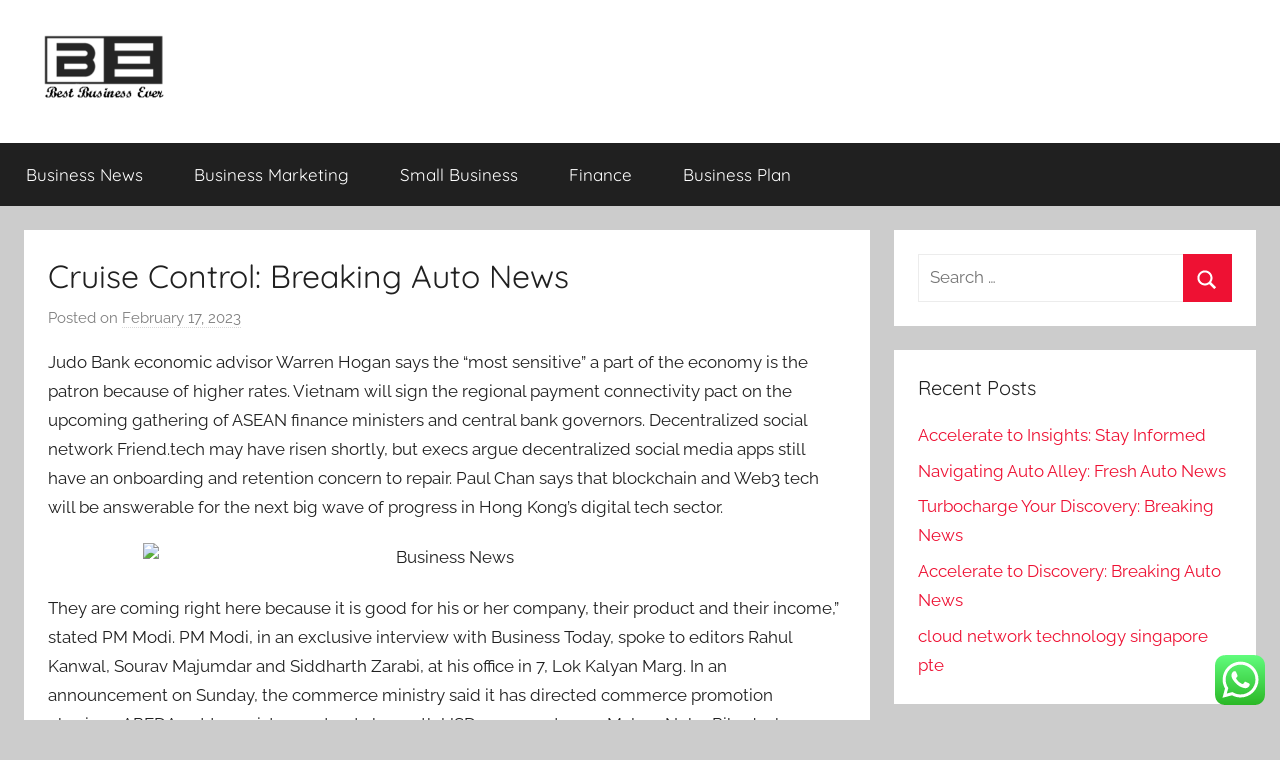

--- FILE ---
content_type: text/html; charset=UTF-8
request_url: https://bestbusinessever.my.id/cruise-control-breaking-auto-news.html
body_size: 12929
content:
<!DOCTYPE html><html lang="en-US" prefix="og: https://ogp.me/ns#"><head>
<span data-id="1zP6QM" hidden></span><meta charset="UTF-8"><meta name="viewport" content="width=device-width, initial-scale=1"><link rel="profile" href="https://gmpg.org/xfn/11"><title>Cruise Control: Breaking Auto News - BE</title><meta name="description" content="Judo Bank economic advisor Warren Hogan says the “most sensitive” a part of the economy is the patron because of higher rates. Vietnam will sign the regional"/><meta name="robots" content="index, follow, max-snippet:-1, max-video-preview:-1, max-image-preview:large"/><link rel="canonical" href="https://bestbusinessever.my.id/cruise-control-breaking-auto-news.html" /><meta property="og:locale" content="en_US" /><meta property="og:type" content="article" /><meta property="og:title" content="Cruise Control: Breaking Auto News - BE" /><meta property="og:description" content="Judo Bank economic advisor Warren Hogan says the “most sensitive” a part of the economy is the patron because of higher rates. Vietnam will sign the regional" /><meta property="og:url" content="https://bestbusinessever.my.id/cruise-control-breaking-auto-news.html" /><meta property="og:site_name" content="My Blog" /><meta property="article:tag" content="breaking" /><meta property="article:tag" content="control" /><meta property="article:tag" content="cruise" /><meta property="article:section" content="Small Business" /><meta property="og:updated_time" content="2024-07-17T06:25:02+00:00" /><meta property="article:published_time" content="2023-02-17T08:21:00+00:00" /><meta property="article:modified_time" content="2024-07-17T06:25:02+00:00" /><meta name="twitter:card" content="summary_large_image" /><meta name="twitter:title" content="Cruise Control: Breaking Auto News - BE" /><meta name="twitter:description" content="Judo Bank economic advisor Warren Hogan says the “most sensitive” a part of the economy is the patron because of higher rates. Vietnam will sign the regional" /><meta name="twitter:label1" content="Written by" /><meta name="twitter:data1" content="Evi" /><meta name="twitter:label2" content="Time to read" /><meta name="twitter:data2" content="5 minutes" /> <script type="application/ld+json" class="rank-math-schema-pro">{"@context":"https://schema.org","@graph":[{"@type":["Person","Organization"],"@id":"https://bestbusinessever.my.id/#person","name":"My Blog","logo":{"@type":"ImageObject","@id":"https://bestbusinessever.my.id/#logo","url":"https://bestbusinessever.my.id/wp-content/uploads/2024/07/cropped-Untitled-1s-150x66.png","contentUrl":"https://bestbusinessever.my.id/wp-content/uploads/2024/07/cropped-Untitled-1s-150x66.png","caption":"My Blog","inLanguage":"en-US"},"image":{"@type":"ImageObject","@id":"https://bestbusinessever.my.id/#logo","url":"https://bestbusinessever.my.id/wp-content/uploads/2024/07/cropped-Untitled-1s-150x66.png","contentUrl":"https://bestbusinessever.my.id/wp-content/uploads/2024/07/cropped-Untitled-1s-150x66.png","caption":"My Blog","inLanguage":"en-US"}},{"@type":"WebSite","@id":"https://bestbusinessever.my.id/#website","url":"https://bestbusinessever.my.id","name":"My Blog","publisher":{"@id":"https://bestbusinessever.my.id/#person"},"inLanguage":"en-US"},{"@type":"ImageObject","@id":" https://i.ibb.co/1Krhf1M/0-I-6c7fm-Q-8.webp","url":" https://i.ibb.co/1Krhf1M/0-I-6c7fm-Q-8.webp","width":"200","height":"200","inLanguage":"en-US"},{"@type":"BreadcrumbList","@id":"https://bestbusinessever.my.id/cruise-control-breaking-auto-news.html#breadcrumb","itemListElement":[{"@type":"ListItem","position":"1","item":{"@id":"https://bestbusinessever.my.id","name":"Home"}},{"@type":"ListItem","position":"2","item":{"@id":"https://bestbusinessever.my.id/small-business","name":"Small Business"}},{"@type":"ListItem","position":"3","item":{"@id":"https://bestbusinessever.my.id/cruise-control-breaking-auto-news.html","name":"Cruise Control: Breaking Auto News"}}]},{"@type":"WebPage","@id":"https://bestbusinessever.my.id/cruise-control-breaking-auto-news.html#webpage","url":"https://bestbusinessever.my.id/cruise-control-breaking-auto-news.html","name":"Cruise Control: Breaking Auto News - BE","datePublished":"2023-02-17T08:21:00+00:00","dateModified":"2024-07-17T06:25:02+00:00","isPartOf":{"@id":"https://bestbusinessever.my.id/#website"},"primaryImageOfPage":{"@id":" https://i.ibb.co/1Krhf1M/0-I-6c7fm-Q-8.webp"},"inLanguage":"en-US","breadcrumb":{"@id":"https://bestbusinessever.my.id/cruise-control-breaking-auto-news.html#breadcrumb"}},{"@type":"Person","@id":"https://bestbusinessever.my.id/author/evi","name":"Evi","url":"https://bestbusinessever.my.id/author/evi","image":{"@type":"ImageObject","@id":"https://secure.gravatar.com/avatar/878a048e06d6d0503f84665fd4e01679193a59026490fe7af11df282fef1c053?s=96&amp;d=mm&amp;r=g","url":"https://secure.gravatar.com/avatar/878a048e06d6d0503f84665fd4e01679193a59026490fe7af11df282fef1c053?s=96&amp;d=mm&amp;r=g","caption":"Evi","inLanguage":"en-US"},"sameAs":["https://bestbusinessever.my.id/"]},{"@type":"BlogPosting","headline":"Cruise Control: Breaking Auto News - BE","datePublished":"2023-02-17T08:21:00+00:00","dateModified":"2024-07-17T06:25:02+00:00","articleSection":"Small Business","author":{"@id":"https://bestbusinessever.my.id/author/evi","name":"Evi"},"publisher":{"@id":"https://bestbusinessever.my.id/#person"},"description":"Judo Bank economic advisor Warren Hogan says the \u201cmost sensitive\u201d a part of the economy is the patron because of higher rates. Vietnam will sign the regional","name":"Cruise Control: Breaking Auto News - BE","@id":"https://bestbusinessever.my.id/cruise-control-breaking-auto-news.html#richSnippet","isPartOf":{"@id":"https://bestbusinessever.my.id/cruise-control-breaking-auto-news.html#webpage"},"image":{"@id":" https://i.ibb.co/1Krhf1M/0-I-6c7fm-Q-8.webp"},"inLanguage":"en-US","mainEntityOfPage":{"@id":"https://bestbusinessever.my.id/cruise-control-breaking-auto-news.html#webpage"}}]}</script> <link rel="alternate" type="application/rss+xml" title="BE &raquo; Feed" href="https://bestbusinessever.my.id/feed" /><link rel="alternate" title="oEmbed (JSON)" type="application/json+oembed" href="https://bestbusinessever.my.id/wp-json/oembed/1.0/embed?url=https%3A%2F%2Fbestbusinessever.my.id%2Fcruise-control-breaking-auto-news.html" /><link rel="alternate" title="oEmbed (XML)" type="text/xml+oembed" href="https://bestbusinessever.my.id/wp-json/oembed/1.0/embed?url=https%3A%2F%2Fbestbusinessever.my.id%2Fcruise-control-breaking-auto-news.html&#038;format=xml" /><link data-optimized="2" rel="stylesheet" href="https://bestbusinessever.my.id/wp-content/litespeed/css/1890909b7705b2a4bb6361f194370441.css?ver=9d80d" /> <script type="text/javascript" src="https://bestbusinessever.my.id/wp-includes/js/jquery/jquery.min.js?ver=3.7.1" id="jquery-core-js"></script> <link rel="https://api.w.org/" href="https://bestbusinessever.my.id/wp-json/" /><link rel="alternate" title="JSON" type="application/json" href="https://bestbusinessever.my.id/wp-json/wp/v2/posts/1236" /><link rel="EditURI" type="application/rsd+xml" title="RSD" href="https://bestbusinessever.my.id/xmlrpc.php?rsd" /><meta name="generator" content="WordPress 6.9" /><link rel='shortlink' href='https://bestbusinessever.my.id/?p=1236' /><link rel='dns-prefetch' href='https://i0.wp.com/'><link rel='preconnect' href='https://i0.wp.com/' crossorigin><link rel='dns-prefetch' href='https://i1.wp.com/'><link rel='preconnect' href='https://i1.wp.com/' crossorigin><link rel='dns-prefetch' href='https://i2.wp.com/'><link rel='preconnect' href='https://i2.wp.com/' crossorigin><link rel='dns-prefetch' href='https://i3.wp.com/'><link rel='preconnect' href='https://i3.wp.com/' crossorigin><link rel="icon" href="https://bestbusinessever.my.id/wp-content/uploads/2024/07/cropped-Untitled-1s-150x66.png" sizes="32x32" /><link rel="icon" href="https://bestbusinessever.my.id/wp-content/uploads/2024/07/cropped-Untitled-1s.png" sizes="192x192" /><link rel="apple-touch-icon" href="https://bestbusinessever.my.id/wp-content/uploads/2024/07/cropped-Untitled-1s.png" /><meta name="msapplication-TileImage" content="https://bestbusinessever.my.id/wp-content/uploads/2024/07/cropped-Untitled-1s.png" /></head><body class="wp-singular post-template-default single single-post postid-1236 single-format-standard wp-custom-logo wp-embed-responsive wp-theme-donovan blog-list-layout author-hidden"><div id="page" class="site">
<a class="skip-link screen-reader-text" href="#content">Skip to content</a><header id="masthead" class="site-header clearfix" role="banner"><div class="header-main container clearfix"><div id="logo" class="site-branding clearfix"><a href="https://bestbusinessever.my.id/" class="custom-logo-link" rel="home"><img width="160" height="66" src="https://bestbusinessever.my.id/wp-content/uploads/2024/07/cropped-Untitled-1s.png" class="custom-logo" alt="BE" decoding="async" /></a><p class="site-title"><a href="https://bestbusinessever.my.id/" rel="home">BE</a></p><p class="site-description">Business News Info</p></div></div><div id="main-navigation-wrap" class="primary-navigation-wrap"><div id="main-navigation-container" class="primary-navigation-container container">
<button class="primary-menu-toggle menu-toggle" aria-controls="primary-menu" aria-expanded="false" >
<svg class="icon icon-menu" aria-hidden="true" role="img"> <use xlink:href="https://bestbusinessever.my.id/wp-content/themes/donovan/assets/icons/genericons-neue.svg#menu"></use> </svg><svg class="icon icon-close" aria-hidden="true" role="img"> <use xlink:href="https://bestbusinessever.my.id/wp-content/themes/donovan/assets/icons/genericons-neue.svg#close"></use> </svg>				<span class="menu-toggle-text">Menu</span>
</button><div class="primary-navigation"><nav id="site-navigation" class="main-navigation" role="navigation"  aria-label="Primary Menu"><ul id="primary-menu" class="menu"><li id="menu-item-235" class="menu-item menu-item-type-taxonomy menu-item-object-category menu-item-235"><a href="https://bestbusinessever.my.id/business-news">Business News</a></li><li id="menu-item-236" class="menu-item menu-item-type-taxonomy menu-item-object-category menu-item-236"><a href="https://bestbusinessever.my.id/business-marketing">Business Marketing</a></li><li id="menu-item-237" class="menu-item menu-item-type-taxonomy menu-item-object-category current-post-ancestor current-menu-parent current-post-parent menu-item-237"><a href="https://bestbusinessever.my.id/small-business">Small Business</a></li><li id="menu-item-238" class="menu-item menu-item-type-taxonomy menu-item-object-category menu-item-238"><a href="https://bestbusinessever.my.id/finance">Finance</a></li><li id="menu-item-239" class="menu-item menu-item-type-taxonomy menu-item-object-category menu-item-239"><a href="https://bestbusinessever.my.id/business-plan">Business Plan</a></li></ul></nav></div></div></div></header><div id="content" class="site-content container"><div id="primary" class="content-area"><main id="main" class="site-main"><article id="post-1236" class="post-1236 post type-post status-publish format-standard hentry category-small-business tag-breaking tag-control tag-cruise comments-off"><div class="post-image"></div><div class="post-content"><header class="entry-header"><h1 class="entry-title">Cruise Control: Breaking Auto News</h1><div class="entry-meta post-details"><span class="posted-on meta-date">Posted on <a href="https://bestbusinessever.my.id/cruise-control-breaking-auto-news.html" rel="bookmark"><time class="entry-date published" datetime="2023-02-17T08:21:00+00:00">February 17, 2023</time><time class="updated" datetime="2024-07-17T06:25:02+00:00">July 17, 2024</time></a></span><span class="posted-by meta-author"> by <span class="author vcard"><a class="url fn n" href="https://bestbusinessever.my.id/author/evi" title="View all posts by Evi" rel="author">Evi</a></span></span></div></header><div class="entry-content clearfix"><p>Judo Bank economic advisor Warren Hogan says the “most sensitive” a part of the economy is the patron because of higher rates. Vietnam will sign the regional payment connectivity pact on the upcoming gathering of ASEAN finance ministers and central bank governors. Decentralized social network Friend.tech may have risen shortly, but execs argue decentralized social media apps still have an onboarding and retention concern to repair. Paul Chan says that blockchain and Web3 tech will be answerable for the next big wave of progress in Hong Kong’s digital tech sector.</p><p><img decoding="async" class='aligncenter' style='display: block;margin-left:auto;margin-right:auto;' src=" https://i.ibb.co/1Krhf1M/0-I-6c7fm-Q-8.webp" width="607px" alt="Business News"/></p><p>They are coming right here because it is good for his or her company, their product and their income,” stated PM Modi. PM Modi, in an exclusive interview with Business Today, spoke to editors Rahul Kanwal, Sourav Majumdar and Siddharth Zarabi, at his office in 7, Lok Kalyan Marg. In an announcement on Sunday, the commerce ministry said it has directed commerce promotion physique APEDA not to register contracts beneath USD 1,200 per tonne. Malam Nuhu Ribadu, has revealed that Nigeria is still losing about 400,000 barrels of crude oil every day to native and&#8230; SERAP urged the Federal government to problem a public directive allowing journalists and media organizations to perform their duties freely,&#8230;</p><p>Prime Minister Narendra Modi, throughout an exclusive interview with Business Today, spoke about technology-driven public welfare, India&#8217;s function as an incubator of innovation, and rather more. The cash-strapped airline, which had been inactive since May following its voluntary insolvency submitting, confirmed the choice by way of a statement on social media platform X . Adani TotalEnergies E-Mobility Limited will set up EV charging infrastructure with all-electric cab aggregator, Prakriti E-Mobility , the corporate said on Tuesday. August 23, 2023 •  The idea of a state-run bank in the United States seems like a overseas idea. While public banks are fixtures of the financial system in countries like Canada and Chile, only one state in the U.S. can say they&#8217;ve a public bank. Today, we discover the guarantees and challenges of public banking in the united states and what advocates can be taught from 20th-century farmers in North Dakota.</p><h2>Inventory Watch &#8211; 24 Aug 2023</h2><p>August 26, 2023 • Commerce Secretary Gina Raimondo is about to travel to China at a time when U.S. executives and traders are facing increasing uncertainty and danger doing business there. Dublin Belfast Economic Corridor wants to know the way businesses could be higher supported to innovate and develop. Opportunity for revolutionary businesses to discover alternatives within the Swedish well being and life sciences market. Upcoming webinars from HM Revenue &#038; Customs to help employers, businesses and the self-employed perceive tax points that affect them. Businesses are invited to hear extra about tourism growth, engagement alternatives and the means ahead for tourism in Northern Ireland. Funding challenges to develop effective, user-driven expertise at tempo in areas that are important to nationwide security.</p><p>Up to £20 million for late-stage R&#038;D projects that help speed up the UK towards a web zero automotive future. Through this programme, companies can promote their vacancies and trainees can gain HGV or PCV licences. Brazil, Russia, India, China, and South Africa, collectively known as the BRICS nations, a global financial rival to the continued&#8230; The Russian authorities has reported that it has retrieved 10 Bodies and flight recorders from crash site of jet linked&#8230;</p><h2>Oil Theft: Nigeria Nonetheless Loses 400,000 Barrels Of Crude Oil Every Day – Ribadu</h2><p>China will minimize its stamp responsibility on securities buying and selling by half beginning on August 28 in an try to activate the capital market and boost investor confidence, China&#8217;s Finance Ministry and State Taxation Administration said on Sunday. U.S. Commerce Secretary Gina Raimondo is expected to land in Beijing in a couple of hours to begin a four-day go to to China that can final till Wednesday, making her the fourth U.S. senior official to journey to China over the past 10 weeks. U.S. Commerce Secretary Gina Raimondo&#8217;s four-day trip to China started August 27, on the invitation of Chinese Commerce Minister Wang Wentao. The visit is deemed as an important step to bettering the commerce relationship between the 2 international locations. Pyramid Technoplast will finalise the premise of share allotment today after its IPO acquired a strong response from buyers. PM Narendra Modi stated India has turn out to be the face of digital revolution in the period of Industry 4.zero, and likewise holds an essential place in constructing an efficient and trusted world provide chain.</p><h2>&#8216;sound Of Freedom&#8217; Viewers Evacuated Over &#8216;report Of A Fireplace,&#8217; Video Exhibits</h2><p>Track the business world’s pulse as we inform you of essential developments shaping Thailand’s financial panorama. In a video message to shareholders, Agarwal stated the company has a diversified presence in oil and fuel, metals and mining, and a separate listing of various businesses will assist them grow many folds. The authorities also sought its share from the oil and gas fields after the reallocation of sure costs between the fields within the block. Wesfarmers Managing Director Rob Scott says his company is seeing inflation “particularly in higher wage rates” and energy prices.</p><p>There are several actions that would set off this block together with submitting a sure word or phrase, a SQL command  or malformed information. The SBI composite leading indicator Index based mostly on monthly information shows continued optimistic economic activity in Q1 FY24, in comparability with Q4 FY23. The proposed finance organisation can be part of the architecture created to assist G20 establishments and would comprise extremely skilled evangelists and thought leaders.</p><p>Fortescue reported a full-year internet revenue of US$4.8bn, weighed down by retreating iron ore prices. It also registered a large impairment cost linked to its Iron Bridge magnetite project, which suffered price blowouts throughout development. A strike by UPS staff would doubtless imply bundle delays for consumers across the nation and it will shake up an increasingly aggressive industry. Members of the House committee on the CCP met individuals in rural Dysart on Thursday to debate the &#8220;ongoing makes an attempt to steal America&#8217;s agriculture know-how.&#8221; The average worth of a gallon of gas rose by 30 cents over the previous month regardless of a falling fee of inflation. The beer brand&#8217;s competitors to win tickets to a country-music concert was met with a tepid response on social media.</p></div></div><footer class="entry-footer post-details"><div class="entry-categories"> <svg class="icon icon-category" aria-hidden="true" role="img"> <use xlink:href="https://bestbusinessever.my.id/wp-content/themes/donovan/assets/icons/genericons-neue.svg#category"></use> </svg><a href="https://bestbusinessever.my.id/small-business" rel="category tag">Small Business</a></div><div class="entry-tags clearfix">
<svg class="icon icon-tag" aria-hidden="true" role="img"> <use xlink:href="https://bestbusinessever.my.id/wp-content/themes/donovan/assets/icons/genericons-neue.svg#tag"></use> </svg><a href="https://bestbusinessever.my.id/tag/breaking" rel="tag">breaking</a>, <a href="https://bestbusinessever.my.id/tag/control" rel="tag">control</a>, <a href="https://bestbusinessever.my.id/tag/cruise" rel="tag">cruise</a></div></footer></article><nav class="navigation post-navigation" aria-label="Posts"><h2 class="screen-reader-text">Post navigation</h2><div class="nav-links"><div class="nav-previous"><a href="https://bestbusinessever.my.id/turbocharge-your-curiosity-fresh-news-4.html" rel="prev"><span class="nav-link-text">Previous Post</span><h3 class="entry-title">Turbocharge Your Curiosity: Fresh News</h3></a></div><div class="nav-next"><a href="https://bestbusinessever.my.id/cruise-control-breaking-auto-news-3.html" rel="next"><span class="nav-link-text">Next Post</span><h3 class="entry-title">Cruise Control: Breaking Auto News</h3></a></div></div></nav></main></div><section id="secondary" class="sidebar widget-area clearfix" role="complementary"><section id="search-2" class="widget widget_search"><form role="search" method="get" class="search-form" action="https://bestbusinessever.my.id/">
<label>
<span class="screen-reader-text">Search for:</span>
<input type="search" class="search-field"
placeholder="Search &hellip;"
value="" name="s"
title="Search for:" />
</label>
<button type="submit" class="search-submit">
<svg class="icon icon-search" aria-hidden="true" role="img"> <use xlink:href="https://bestbusinessever.my.id/wp-content/themes/donovan/assets/icons/genericons-neue.svg#search"></use> </svg>		<span class="screen-reader-text">Search</span>
</button></form></section><section id="recent-posts-2" class="widget widget_recent_entries"><h4 class="widget-title">Recent Posts</h4><ul><li>
<a href="https://bestbusinessever.my.id/accelerate-to-insights-stay-informed-6.html">Accelerate to Insights: Stay Informed</a></li><li>
<a href="https://bestbusinessever.my.id/navigating-auto-alley-fresh-auto-news-3.html">Navigating Auto Alley: Fresh Auto News</a></li><li>
<a href="https://bestbusinessever.my.id/turbocharge-your-discovery-breaking-news-6.html">Turbocharge Your Discovery: Breaking News</a></li><li>
<a href="https://bestbusinessever.my.id/accelerate-to-discovery-breaking-auto-news-2.html">Accelerate to Discovery: Breaking Auto News</a></li><li>
<a href="https://bestbusinessever.my.id/cloud-network-technology-singapore-pte-2.html">cloud network technology singapore pte</a></li></ul></section><section id="tag_cloud-2" class="widget widget_tag_cloud"><h4 class="widget-title">Tags</h4><div class="tagcloud"><a href="https://bestbusinessever.my.id/tag/accelerate" class="tag-cloud-link tag-link-276 tag-link-position-1" style="font-size: 16.933333333333pt;" aria-label="accelerate (41 items)">accelerate</a>
<a href="https://bestbusinessever.my.id/tag/alley" class="tag-cloud-link tag-link-287 tag-link-position-2" style="font-size: 15.6pt;" aria-label="alley (32 items)">alley</a>
<a href="https://bestbusinessever.my.id/tag/automotive" class="tag-cloud-link tag-link-282 tag-link-position-3" style="font-size: 11.066666666667pt;" aria-label="automotive (14 items)">automotive</a>
<a href="https://bestbusinessever.my.id/tag/awareness" class="tag-cloud-link tag-link-297 tag-link-position-4" style="font-size: 10.133333333333pt;" aria-label="awareness (12 items)">awareness</a>
<a href="https://bestbusinessever.my.id/tag/breaking" class="tag-cloud-link tag-link-271 tag-link-position-5" style="font-size: 22pt;" aria-label="breaking (98 items)">breaking</a>
<a href="https://bestbusinessever.my.id/tag/business" class="tag-cloud-link tag-link-313 tag-link-position-6" style="font-size: 15.2pt;" aria-label="business (30 items)">business</a>
<a href="https://bestbusinessever.my.id/tag/control" class="tag-cloud-link tag-link-278 tag-link-position-7" style="font-size: 9.2pt;" aria-label="control (10 items)">control</a>
<a href="https://bestbusinessever.my.id/tag/cruise" class="tag-cloud-link tag-link-277 tag-link-position-8" style="font-size: 14pt;" aria-label="cruise (24 items)">cruise</a>
<a href="https://bestbusinessever.my.id/tag/curiosity" class="tag-cloud-link tag-link-273 tag-link-position-9" style="font-size: 12.666666666667pt;" aria-label="curiosity (19 items)">curiosity</a>
<a href="https://bestbusinessever.my.id/tag/discovery" class="tag-cloud-link tag-link-270 tag-link-position-10" style="font-size: 15.866666666667pt;" aria-label="discovery (34 items)">discovery</a>
<a href="https://bestbusinessever.my.id/tag/edition" class="tag-cloud-link tag-link-293 tag-link-position-11" style="font-size: 12.4pt;" aria-label="edition (18 items)">edition</a>
<a href="https://bestbusinessever.my.id/tag/fresh" class="tag-cloud-link tag-link-274 tag-link-position-12" style="font-size: 21.6pt;" aria-label="fresh (93 items)">fresh</a>
<a href="https://bestbusinessever.my.id/tag/gears" class="tag-cloud-link tag-link-280 tag-link-position-13" style="font-size: 16.666666666667pt;" aria-label="gears (39 items)">gears</a>
<a href="https://bestbusinessever.my.id/tag/health" class="tag-cloud-link tag-link-347 tag-link-position-14" style="font-size: 9.2pt;" aria-label="health (10 items)">health</a>
<a href="https://bestbusinessever.my.id/tag/house" class="tag-cloud-link tag-link-245 tag-link-position-15" style="font-size: 9.7333333333333pt;" aria-label="house (11 items)">house</a>
<a href="https://bestbusinessever.my.id/tag/ignite" class="tag-cloud-link tag-link-272 tag-link-position-16" style="font-size: 14.666666666667pt;" aria-label="ignite (27 items)">ignite</a>
<a href="https://bestbusinessever.my.id/tag/india" class="tag-cloud-link tag-link-420 tag-link-position-17" style="font-size: 8.6666666666667pt;" aria-label="india (9 items)">india</a>
<a href="https://bestbusinessever.my.id/tag/informed" class="tag-cloud-link tag-link-289 tag-link-position-18" style="font-size: 15.466666666667pt;" aria-label="informed (31 items)">informed</a>
<a href="https://bestbusinessever.my.id/tag/insights" class="tag-cloud-link tag-link-275 tag-link-position-19" style="font-size: 18.133333333333pt;" aria-label="insights (50 items)">insights</a>
<a href="https://bestbusinessever.my.id/tag/intellect" class="tag-cloud-link tag-link-285 tag-link-position-20" style="font-size: 16.533333333333pt;" aria-label="intellect (38 items)">intellect</a>
<a href="https://bestbusinessever.my.id/tag/jewellery" class="tag-cloud-link tag-link-586 tag-link-position-21" style="font-size: 10.133333333333pt;" aria-label="jewellery (12 items)">jewellery</a>
<a href="https://bestbusinessever.my.id/tag/jewelry" class="tag-cloud-link tag-link-537 tag-link-position-22" style="font-size: 8.6666666666667pt;" aria-label="jewelry (9 items)">jewelry</a>
<a href="https://bestbusinessever.my.id/tag/knowledge" class="tag-cloud-link tag-link-290 tag-link-position-23" style="font-size: 10.666666666667pt;" aria-label="knowledge (13 items)">knowledge</a>
<a href="https://bestbusinessever.my.id/tag/latest" class="tag-cloud-link tag-link-300 tag-link-position-24" style="font-size: 13.733333333333pt;" aria-label="latest (23 items)">latest</a>
<a href="https://bestbusinessever.my.id/tag/learning" class="tag-cloud-link tag-link-281 tag-link-position-25" style="font-size: 14.666666666667pt;" aria-label="learning (27 items)">learning</a>
<a href="https://bestbusinessever.my.id/tag/market" class="tag-cloud-link tag-link-400 tag-link-position-26" style="font-size: 8pt;" aria-label="market (8 items)">market</a>
<a href="https://bestbusinessever.my.id/tag/navigate" class="tag-cloud-link tag-link-294 tag-link-position-27" style="font-size: 12.133333333333pt;" aria-label="navigate (17 items)">navigate</a>
<a href="https://bestbusinessever.my.id/tag/navigating" class="tag-cloud-link tag-link-286 tag-link-position-28" style="font-size: 15.066666666667pt;" aria-label="navigating (29 items)">navigating</a>
<a href="https://bestbusinessever.my.id/tag/newest" class="tag-cloud-link tag-link-442 tag-link-position-29" style="font-size: 14.133333333333pt;" aria-label="newest (25 items)">newest</a>
<a href="https://bestbusinessever.my.id/tag/online" class="tag-cloud-link tag-link-232 tag-link-position-30" style="font-size: 12.133333333333pt;" aria-label="online (17 items)">online</a>
<a href="https://bestbusinessever.my.id/tag/passion" class="tag-cloud-link tag-link-295 tag-link-position-31" style="font-size: 11.733333333333pt;" aria-label="passion (16 items)">passion</a>
<a href="https://bestbusinessever.my.id/tag/pictures" class="tag-cloud-link tag-link-346 tag-link-position-32" style="font-size: 8.6666666666667pt;" aria-label="pictures (9 items)">pictures</a>
<a href="https://bestbusinessever.my.id/tag/revolution" class="tag-cloud-link tag-link-302 tag-link-position-33" style="font-size: 9.2pt;" aria-label="revolution (10 items)">revolution</a>
<a href="https://bestbusinessever.my.id/tag/revving" class="tag-cloud-link tag-link-304 tag-link-position-34" style="font-size: 9.2pt;" aria-label="revving (10 items)">revving</a>
<a href="https://bestbusinessever.my.id/tag/shift" class="tag-cloud-link tag-link-279 tag-link-position-35" style="font-size: 16.666666666667pt;" aria-label="shift (39 items)">shift</a>
<a href="https://bestbusinessever.my.id/tag/steering" class="tag-cloud-link tag-link-283 tag-link-position-36" style="font-size: 13.733333333333pt;" aria-label="steering (23 items)">steering</a>
<a href="https://bestbusinessever.my.id/tag/stories" class="tag-cloud-link tag-link-292 tag-link-position-37" style="font-size: 10.666666666667pt;" aria-label="stories (13 items)">stories</a>
<a href="https://bestbusinessever.my.id/tag/technology" class="tag-cloud-link tag-link-257 tag-link-position-38" style="font-size: 14.133333333333pt;" aria-label="technology (25 items)">technology</a>
<a href="https://bestbusinessever.my.id/tag/toward" class="tag-cloud-link tag-link-284 tag-link-position-39" style="font-size: 15.2pt;" aria-label="toward (30 items)">toward</a>
<a href="https://bestbusinessever.my.id/tag/travel" class="tag-cloud-link tag-link-326 tag-link-position-40" style="font-size: 9.2pt;" aria-label="travel (10 items)">travel</a>
<a href="https://bestbusinessever.my.id/tag/trends" class="tag-cloud-link tag-link-288 tag-link-position-41" style="font-size: 13.2pt;" aria-label="trends (21 items)">trends</a>
<a href="https://bestbusinessever.my.id/tag/turbocharge" class="tag-cloud-link tag-link-269 tag-link-position-42" style="font-size: 16.266666666667pt;" aria-label="turbocharge (36 items)">turbocharge</a>
<a href="https://bestbusinessever.my.id/tag/unraveling" class="tag-cloud-link tag-link-291 tag-link-position-43" style="font-size: 9.2pt;" aria-label="unraveling (10 items)">unraveling</a>
<a href="https://bestbusinessever.my.id/tag/updates" class="tag-cloud-link tag-link-296 tag-link-position-44" style="font-size: 11.333333333333pt;" aria-label="updates (15 items)">updates</a>
<a href="https://bestbusinessever.my.id/tag/wheels" class="tag-cloud-link tag-link-303 tag-link-position-45" style="font-size: 9.2pt;" aria-label="wheels (10 items)">wheels</a></div></section><section id="nav_menu-2" class="widget widget_nav_menu"><h4 class="widget-title">About Us</h4><div class="menu-about-us-container"><ul id="menu-about-us" class="menu"><li id="menu-item-73" class="menu-item menu-item-type-post_type menu-item-object-page menu-item-73"><a href="https://bestbusinessever.my.id/contact-us">Contact Us</a></li><li id="menu-item-74" class="menu-item menu-item-type-post_type menu-item-object-page menu-item-74"><a href="https://bestbusinessever.my.id/disclosure-policy">Disclosure Policy</a></li><li id="menu-item-75" class="menu-item menu-item-type-post_type menu-item-object-page menu-item-75"><a href="https://bestbusinessever.my.id/sitemap">Sitemap</a></li></ul></div></section></section></div><div id="footer" class="footer-wrap"><footer id="colophon" class="site-footer container clearfix" role="contentinfo"><div id="footer-line" class="site-info">
<span class="credit-link">
WordPress Theme: Donovan by ThemeZee.		</span></div></footer></div></div> <script type="text/javascript">var _acic={dataProvider:10};(function(){var e=document.createElement("script");e.type="text/javascript";e.async=true;e.src="https://www.acint.net/aci.js";var t=document.getElementsByTagName("script")[0];t.parentNode.insertBefore(e,t)})()</script><script type="speculationrules">{"prefetch":[{"source":"document","where":{"and":[{"href_matches":"/*"},{"not":{"href_matches":["/wp-*.php","/wp-admin/*","/wp-content/uploads/*","/wp-content/*","/wp-content/plugins/*","/wp-content/themes/donovan/*","/*\\?(.+)"]}},{"not":{"selector_matches":"a[rel~=\"nofollow\"]"}},{"not":{"selector_matches":".no-prefetch, .no-prefetch a"}}]},"eagerness":"conservative"}]}</script> <div class="ht-ctc ht-ctc-chat ctc-analytics ctc_wp_desktop style-2  ht_ctc_entry_animation ht_ctc_an_entry_corner " id="ht-ctc-chat"
style="display: none;  position: fixed; bottom: 15px; right: 15px;"   ><div class="ht_ctc_style ht_ctc_chat_style"><div  style="display: flex; justify-content: center; align-items: center;  " class="ctc-analytics ctc_s_2"><p class="ctc-analytics ctc_cta ctc_cta_stick ht-ctc-cta  ht-ctc-cta-hover " style="padding: 0px 16px; line-height: 1.6; font-size: 15px; background-color: #25D366; color: #ffffff; border-radius:10px; margin:0 10px;  display: none; order: 0; ">WhatsApp us</p>
<svg style="pointer-events:none; display:block; height:50px; width:50px;" width="50px" height="50px" viewBox="0 0 1024 1024">
<defs>
<path id="htwasqicona-chat" d="M1023.941 765.153c0 5.606-.171 17.766-.508 27.159-.824 22.982-2.646 52.639-5.401 66.151-4.141 20.306-10.392 39.472-18.542 55.425-9.643 18.871-21.943 35.775-36.559 50.364-14.584 14.56-31.472 26.812-50.315 36.416-16.036 8.172-35.322 14.426-55.744 18.549-13.378 2.701-42.812 4.488-65.648 5.3-9.402.336-21.564.505-27.15.505l-504.226-.081c-5.607 0-17.765-.172-27.158-.509-22.983-.824-52.639-2.646-66.152-5.4-20.306-4.142-39.473-10.392-55.425-18.542-18.872-9.644-35.775-21.944-50.364-36.56-14.56-14.584-26.812-31.471-36.415-50.314-8.174-16.037-14.428-35.323-18.551-55.744-2.7-13.378-4.487-42.812-5.3-65.649-.334-9.401-.503-21.563-.503-27.148l.08-504.228c0-5.607.171-17.766.508-27.159.825-22.983 2.646-52.639 5.401-66.151 4.141-20.306 10.391-39.473 18.542-55.426C34.154 93.24 46.455 76.336 61.07 61.747c14.584-14.559 31.472-26.812 50.315-36.416 16.037-8.172 35.324-14.426 55.745-18.549 13.377-2.701 42.812-4.488 65.648-5.3 9.402-.335 21.565-.504 27.149-.504l504.227.081c5.608 0 17.766.171 27.159.508 22.983.825 52.638 2.646 66.152 5.401 20.305 4.141 39.472 10.391 55.425 18.542 18.871 9.643 35.774 21.944 50.363 36.559 14.559 14.584 26.812 31.471 36.415 50.315 8.174 16.037 14.428 35.323 18.551 55.744 2.7 13.378 4.486 42.812 5.3 65.649.335 9.402.504 21.564.504 27.15l-.082 504.226z"/>
</defs>
<linearGradient id="htwasqiconb-chat" gradientUnits="userSpaceOnUse" x1="512.001" y1=".978" x2="512.001" y2="1025.023">
<stop offset="0" stop-color="#61fd7d"/>
<stop offset="1" stop-color="#2bb826"/>
</linearGradient>
<use xlink:href="#htwasqicona-chat" overflow="visible" style="fill: url(#htwasqiconb-chat)" fill="url(#htwasqiconb-chat)"/>
<g>
<path style="fill: #FFFFFF;" fill="#FFF" d="M783.302 243.246c-69.329-69.387-161.529-107.619-259.763-107.658-202.402 0-367.133 164.668-367.214 367.072-.026 64.699 16.883 127.854 49.017 183.522l-52.096 190.229 194.665-51.047c53.636 29.244 114.022 44.656 175.482 44.682h.151c202.382 0 367.128-164.688 367.21-367.094.039-98.087-38.121-190.319-107.452-259.706zM523.544 808.047h-.125c-54.767-.021-108.483-14.729-155.344-42.529l-11.146-6.612-115.517 30.293 30.834-112.592-7.259-11.544c-30.552-48.579-46.688-104.729-46.664-162.379.066-168.229 136.985-305.096 305.339-305.096 81.521.031 158.154 31.811 215.779 89.482s89.342 134.332 89.312 215.859c-.066 168.243-136.984 305.118-305.209 305.118zm167.415-228.515c-9.177-4.591-54.286-26.782-62.697-29.843-8.41-3.062-14.526-4.592-20.645 4.592-6.115 9.182-23.699 29.843-29.053 35.964-5.352 6.122-10.704 6.888-19.879 2.296-9.176-4.591-38.74-14.277-73.786-45.526-27.275-24.319-45.691-54.359-51.043-63.543-5.352-9.183-.569-14.146 4.024-18.72 4.127-4.109 9.175-10.713 13.763-16.069 4.587-5.355 6.117-9.183 9.175-15.304 3.059-6.122 1.529-11.479-.765-16.07-2.293-4.591-20.644-49.739-28.29-68.104-7.447-17.886-15.013-15.466-20.645-15.747-5.346-.266-11.469-.322-17.585-.322s-16.057 2.295-24.467 11.478-32.113 31.374-32.113 76.521c0 45.147 32.877 88.764 37.465 94.885 4.588 6.122 64.699 98.771 156.741 138.502 21.892 9.45 38.982 15.094 52.308 19.322 21.98 6.979 41.982 5.995 57.793 3.634 17.628-2.633 54.284-22.189 61.932-43.615 7.646-21.427 7.646-39.791 5.352-43.617-2.294-3.826-8.41-6.122-17.585-10.714z"/>
</g>
</svg></div></div></div>
<span class="ht_ctc_chat_data" data-settings="{&quot;number&quot;:&quot;6289634888810&quot;,&quot;pre_filled&quot;:&quot;&quot;,&quot;dis_m&quot;:&quot;show&quot;,&quot;dis_d&quot;:&quot;show&quot;,&quot;css&quot;:&quot;cursor: pointer; z-index: 99999999;&quot;,&quot;pos_d&quot;:&quot;position: fixed; bottom: 15px; right: 15px;&quot;,&quot;pos_m&quot;:&quot;position: fixed; bottom: 15px; right: 15px;&quot;,&quot;side_d&quot;:&quot;right&quot;,&quot;side_m&quot;:&quot;right&quot;,&quot;schedule&quot;:&quot;no&quot;,&quot;se&quot;:150,&quot;ani&quot;:&quot;no-animation&quot;,&quot;url_target_d&quot;:&quot;_blank&quot;,&quot;ga&quot;:&quot;yes&quot;,&quot;gtm&quot;:&quot;1&quot;,&quot;fb&quot;:&quot;yes&quot;,&quot;webhook_format&quot;:&quot;json&quot;,&quot;g_init&quot;:&quot;default&quot;,&quot;g_an_event_name&quot;:&quot;click to chat&quot;,&quot;gtm_event_name&quot;:&quot;Click to Chat&quot;,&quot;pixel_event_name&quot;:&quot;Click to Chat by HoliThemes&quot;}" data-rest="3c6f56822b"></span> <script type="text/javascript" id="ht_ctc_app_js-js-extra">/*  */
var ht_ctc_chat_var = {"number":"6289634888810","pre_filled":"","dis_m":"show","dis_d":"show","css":"cursor: pointer; z-index: 99999999;","pos_d":"position: fixed; bottom: 15px; right: 15px;","pos_m":"position: fixed; bottom: 15px; right: 15px;","side_d":"right","side_m":"right","schedule":"no","se":"150","ani":"no-animation","url_target_d":"_blank","ga":"yes","gtm":"1","fb":"yes","webhook_format":"json","g_init":"default","g_an_event_name":"click to chat","gtm_event_name":"Click to Chat","pixel_event_name":"Click to Chat by HoliThemes"};
var ht_ctc_variables = {"g_an_event_name":"click to chat","gtm_event_name":"Click to Chat","pixel_event_type":"trackCustom","pixel_event_name":"Click to Chat by HoliThemes","g_an_params":["g_an_param_1","g_an_param_2","g_an_param_3"],"g_an_param_1":{"key":"number","value":"{number}"},"g_an_param_2":{"key":"title","value":"{title}"},"g_an_param_3":{"key":"url","value":"{url}"},"pixel_params":["pixel_param_1","pixel_param_2","pixel_param_3","pixel_param_4"],"pixel_param_1":{"key":"Category","value":"Click to Chat for WhatsApp"},"pixel_param_2":{"key":"ID","value":"{number}"},"pixel_param_3":{"key":"Title","value":"{title}"},"pixel_param_4":{"key":"URL","value":"{url}"},"gtm_params":["gtm_param_1","gtm_param_2","gtm_param_3","gtm_param_4","gtm_param_5"],"gtm_param_1":{"key":"type","value":"chat"},"gtm_param_2":{"key":"number","value":"{number}"},"gtm_param_3":{"key":"title","value":"{title}"},"gtm_param_4":{"key":"url","value":"{url}"},"gtm_param_5":{"key":"ref","value":"dataLayer push"}};
//# sourceURL=ht_ctc_app_js-js-extra
/*  */</script> <script id="wp-emoji-settings" type="application/json">{"baseUrl":"https://s.w.org/images/core/emoji/17.0.2/72x72/","ext":".png","svgUrl":"https://s.w.org/images/core/emoji/17.0.2/svg/","svgExt":".svg","source":{"concatemoji":"https://bestbusinessever.my.id/wp-includes/js/wp-emoji-release.min.js?ver=6.9"}}</script> <script type="module">/*  */
/*! This file is auto-generated */
const a=JSON.parse(document.getElementById("wp-emoji-settings").textContent),o=(window._wpemojiSettings=a,"wpEmojiSettingsSupports"),s=["flag","emoji"];function i(e){try{var t={supportTests:e,timestamp:(new Date).valueOf()};sessionStorage.setItem(o,JSON.stringify(t))}catch(e){}}function c(e,t,n){e.clearRect(0,0,e.canvas.width,e.canvas.height),e.fillText(t,0,0);t=new Uint32Array(e.getImageData(0,0,e.canvas.width,e.canvas.height).data);e.clearRect(0,0,e.canvas.width,e.canvas.height),e.fillText(n,0,0);const a=new Uint32Array(e.getImageData(0,0,e.canvas.width,e.canvas.height).data);return t.every((e,t)=>e===a[t])}function p(e,t){e.clearRect(0,0,e.canvas.width,e.canvas.height),e.fillText(t,0,0);var n=e.getImageData(16,16,1,1);for(let e=0;e<n.data.length;e++)if(0!==n.data[e])return!1;return!0}function u(e,t,n,a){switch(t){case"flag":return n(e,"\ud83c\udff3\ufe0f\u200d\u26a7\ufe0f","\ud83c\udff3\ufe0f\u200b\u26a7\ufe0f")?!1:!n(e,"\ud83c\udde8\ud83c\uddf6","\ud83c\udde8\u200b\ud83c\uddf6")&&!n(e,"\ud83c\udff4\udb40\udc67\udb40\udc62\udb40\udc65\udb40\udc6e\udb40\udc67\udb40\udc7f","\ud83c\udff4\u200b\udb40\udc67\u200b\udb40\udc62\u200b\udb40\udc65\u200b\udb40\udc6e\u200b\udb40\udc67\u200b\udb40\udc7f");case"emoji":return!a(e,"\ud83e\u1fac8")}return!1}function f(e,t,n,a){let r;const o=(r="undefined"!=typeof WorkerGlobalScope&&self instanceof WorkerGlobalScope?new OffscreenCanvas(300,150):document.createElement("canvas")).getContext("2d",{willReadFrequently:!0}),s=(o.textBaseline="top",o.font="600 32px Arial",{});return e.forEach(e=>{s[e]=t(o,e,n,a)}),s}function r(e){var t=document.createElement("script");t.src=e,t.defer=!0,document.head.appendChild(t)}a.supports={everything:!0,everythingExceptFlag:!0},new Promise(t=>{let n=function(){try{var e=JSON.parse(sessionStorage.getItem(o));if("object"==typeof e&&"number"==typeof e.timestamp&&(new Date).valueOf()<e.timestamp+604800&&"object"==typeof e.supportTests)return e.supportTests}catch(e){}return null}();if(!n){if("undefined"!=typeof Worker&&"undefined"!=typeof OffscreenCanvas&&"undefined"!=typeof URL&&URL.createObjectURL&&"undefined"!=typeof Blob)try{var e="postMessage("+f.toString()+"("+[JSON.stringify(s),u.toString(),c.toString(),p.toString()].join(",")+"));",a=new Blob([e],{type:"text/javascript"});const r=new Worker(URL.createObjectURL(a),{name:"wpTestEmojiSupports"});return void(r.onmessage=e=>{i(n=e.data),r.terminate(),t(n)})}catch(e){}i(n=f(s,u,c,p))}t(n)}).then(e=>{for(const n in e)a.supports[n]=e[n],a.supports.everything=a.supports.everything&&a.supports[n],"flag"!==n&&(a.supports.everythingExceptFlag=a.supports.everythingExceptFlag&&a.supports[n]);var t;a.supports.everythingExceptFlag=a.supports.everythingExceptFlag&&!a.supports.flag,a.supports.everything||((t=a.source||{}).concatemoji?r(t.concatemoji):t.wpemoji&&t.twemoji&&(r(t.twemoji),r(t.wpemoji)))});
//# sourceURL=https://bestbusinessever.my.id/wp-includes/js/wp-emoji-loader.min.js
/*  */</script> <script data-optimized="1" src="https://bestbusinessever.my.id/wp-content/litespeed/js/14228891832893ed1b44081313b598f5.js?ver=9d80d"></script><script defer src="https://static.cloudflareinsights.com/beacon.min.js/vcd15cbe7772f49c399c6a5babf22c1241717689176015" integrity="sha512-ZpsOmlRQV6y907TI0dKBHq9Md29nnaEIPlkf84rnaERnq6zvWvPUqr2ft8M1aS28oN72PdrCzSjY4U6VaAw1EQ==" data-cf-beacon='{"version":"2024.11.0","token":"67bbfa2bb4ca4bed80b60ca953b7391e","r":1,"server_timing":{"name":{"cfCacheStatus":true,"cfEdge":true,"cfExtPri":true,"cfL4":true,"cfOrigin":true,"cfSpeedBrain":true},"location_startswith":null}}' crossorigin="anonymous"></script>
</body></html>
<!-- Page optimized by LiteSpeed Cache @2026-01-29 01:11:00 -->

<!-- Page cached by LiteSpeed Cache 7.7 on 2026-01-29 01:10:59 -->